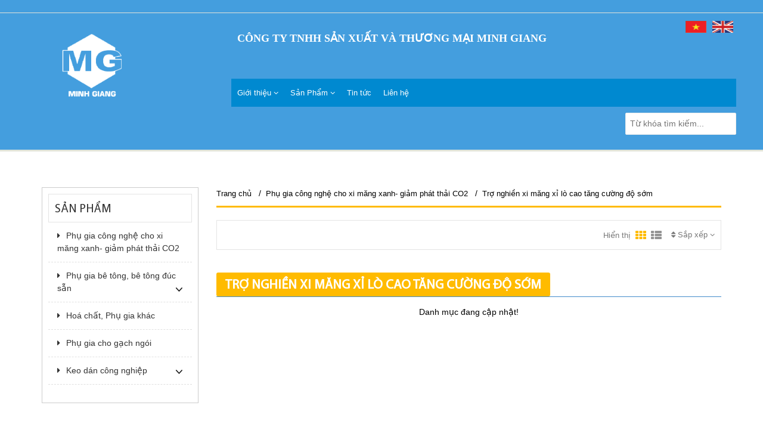

--- FILE ---
content_type: text/html; charset=UTF-8
request_url: https://www.minhgiangvn.vn/tro-nghien-xi-mang-xi-lo-cao-tang-cuong-do-som
body_size: 7964
content:
    <!DOCTYPE html>
<html xmlns="http://www.w3.org/1999/xhtml" dir="ltr" lang="en" xmlns:og="http://ogp.me/ns#" xmlns:fb="http://www.facebook.com/2008/fbml">
<head>
    <meta http-equiv="Content-Type" content="text/html; charset=utf-8" />  
    <!-- Favicon --> 
	<link rel="shortcut icon" href="https://www.minhgiangvn.vn/profiles/minhgiangvnvn/uploads/logo/1721728580_favicon.ico">
   
    <!-- this styles only adds some repairs on idevices  -->
    <meta name="viewport" content="width=device-width, initial-scale=1, maximum-scale=1">

    <title>Grinding aid - early strength improver for slag cement</title>
	<meta name="description" content="Grinding aid - early strength improver for slag cement">
	<meta name="keywords" content="Trợ nghiền xi măng xỉ lò cao tăng cường độ sớm">
    <!--Facebook-->
	<link rel="image_src" href="" / >   
	<meta property="og:title" content=""/>
	<meta property="og:description" content=""/>
	<meta property="og:url" content=""/>
	<meta property="og:image" content=""/>
	<meta property="og:type" content="site"/>
	<meta property="og:site_name" content=""/>    
    <!--end facebook-->
    
    <!-- Bootstrap -->
    <link href="https://www.minhgiangvn.vn/templates/t1-17/css/bootstrap.min.css" rel="stylesheet">
    <!-- Font Awesome -->
    <link href="https://www.minhgiangvn.vn/templates/t1-17/css/font-awesome.min.css" rel="stylesheet">
	<!-- Style -->
    <link href="https://www.minhgiangvn.vn/templates/t1-17/css/reset.css" rel="stylesheet">
	<link href="https://www.minhgiangvn.vn/templates/t1-17/css/style.css" rel="stylesheet">
    <!-- Style Responsive -->
   	<link href="https://www.minhgiangvn.vn/templates/t1-17/css/style-responsive.css" rel="stylesheet">
    <!-- owl Slider -->
    <link href="https://www.minhgiangvn.vn/templates/t1-17/css/slider.css" rel="stylesheet">
    <!-- SLIDER REVOLUTION Main Slider -->
    <link href="https://www.minhgiangvn.vn/templates/t1-17/css/captions.css" rel="stylesheet">
    <link href="https://www.minhgiangvn.vn/templates/t1-17/css/settings.css" rel="stylesheet">
    <link href="https://www.minhgiangvn.vn/templates/t1-17/css/magnific-popup.css" rel="stylesheet">
    <link href="https://www.minhgiangvn.vn/profiles/minhgiangvnvn/cache/custom.css" rel="stylesheet">
    <script type="text/javascript">
    window.language_key = 'vn';
    </script>
    <!-- Load jQuery Library -->
    <script src="https://www.minhgiangvn.vn/templates/t1-17/js/jquery-1.11.min.js"></script>
    
    <script src="https://www.minhgiangvn.vn/templates/t1-17/js/owl.carousel.js"></script>
    
    
    <script src="https://www.minhgiangvn.vn/templates/t1-17/js/jquery.validate.js"></script>
    <script src="https://www.minhgiangvn.vn/templates/t1-17/js/bootstrap.min.js"></script>
    <!-- HTML5 Shim and Respond.js IE8 support of HTML5 elements and media queries -->
    <!-- WARNING: Respond.js doesn't work if you view the page via file:// -->
    <!--[if lt IE 9]>
      <script src="https://oss.maxcdn.com/libs/html5shiv/3.7.0/html5shiv.js"></script>
      <script src="https://oss.maxcdn.com/libs/respond.js/1.4.2/respond.min.js"></script>
    <![endif]-->
    <script>
	  window.fbAsyncInit = function() {
		FB.init({
		  appId      : '492554737484975',
		  xfbml      : true,
		  version    : 'v2.1'
		});
	  };
	
	  (function(d, s, id){
		 var js, fjs = d.getElementsByTagName(s)[0];
		 if (d.getElementById(id)) {return;}
		 js = d.createElement(s); js.id = id;
		 js.src = "//connect.facebook.net/en_US/sdk.js";
		 fjs.parentNode.insertBefore(js, fjs);
	   }(document, 'script', 'facebook-jssdk'));
	</script>
               
        

</head>
<body>
    <div id="st-container" class="st-container">
        <div class="st-pusher">		
            <nav class="st-menu st-effect-3" id="cssmenu-st">
    <div class="list-group panel"> 
          
                
                <a href="https://www.minhgiangvn.vn/gioi-thieu80" target="_self" class="list-group-item-stmenu">
                Giới thiệu                </a> 
                
                <!--nếu có sub-->
												    <a href="#menu_63" data-toggle="collapse" class="arrow-sub">
				          <i class="fa fa-angle-down"></i>
				    </a>
				    <div class="collapse" id="menu_63">
				    					    		<a href="https://www.minhgiangvn.vn/gioi-thieu-chung" target="_self" class="list-group-item-stmenu sub">
				                <i class="fa fa-angle-right"></i>Giới thiệu chung				            </a>
				            <!--nếu có sub-->
														<!--end nếu có sub--> 
				    					    		<a href="https://www.minhgiangvn.vn/thanh-tuu" target="_self" class="list-group-item-stmenu sub">
				                <i class="fa fa-angle-right"></i>Thành tựu				            </a>
				            <!--nếu có sub-->
														<!--end nếu có sub--> 
				    					    </div>
								<!--end nếu có sub-->
                       
                
                <a href="https://www.minhgiangvn.vn/phu-gia-be-tong-be-tong-duc-san" target="_self" class="list-group-item-stmenu">
                Sản Phẩm                </a> 
                
                <!--nếu có sub-->
												    <a href="#menu_69" data-toggle="collapse" class="arrow-sub">
				          <i class="fa fa-angle-down"></i>
				    </a>
				    <div class="collapse" id="menu_69">
				    					    		<a href="https://www.minhgiangvn.vn/phu-gia-cong-nghe-cho-xi-mang-xanh-giam-phat-thai-co2" target="_self" class="list-group-item-stmenu sub">
				                <i class="fa fa-angle-right"></i>Trợ Nghiền Xi Măng				            </a>
				            <!--nếu có sub-->
														<!--end nếu có sub--> 
				    					    		<a href="https://www.minhgiangvn.vn/phu-gia-be-tong-be-tong-duc-san" target="_self" class="list-group-item-stmenu sub">
				                <i class="fa fa-angle-right"></i>Phụ gia bê tông				            </a>
				            <!--nếu có sub-->
														<!--end nếu có sub--> 
				    					    		<a href="https://www.minhgiangvn.vn/san-pham-nganh-gom-su" target="_self" class="list-group-item-stmenu sub">
				                <i class="fa fa-angle-right"></i>Hóa chất ngành sx thạch cao				            </a>
				            <!--nếu có sub-->
														<!--end nếu có sub--> 
				    					    		<a href="https://www.minhgiangvn.vn/san-pham-nganh-gom-su" target="_self" class="list-group-item-stmenu sub">
				                <i class="fa fa-angle-right"></i>Hóa chất ngành sx gạch ngói				            </a>
				            <!--nếu có sub-->
														<!--end nếu có sub--> 
				    					    		<a href="https://www.minhgiangvn.vn/keo-dan-cong-nghiep52" target="_self" class="list-group-item-stmenu sub">
				                <i class="fa fa-angle-right"></i>Keo Dán Công Nghiệp				            </a>
				            <!--nếu có sub-->
																					    <a href="#menu_155" data-toggle="collapse" class="arrow-sub">
							          <i class="fa fa-angle-down"></i>
							    </a>
							    <div class="collapse" id="menu_155">
							    								    		<a href="https://www.minhgiangvn.vn/" target="_self" class="list-group-item-stmenu subsub">
							                <i class="fa fa-angle-right"></i>Keo MBOND							            </a>
							            <!--nếu có sub-->
																				<!--end nếu có sub-->
							    								    		<a href="https://www.minhgiangvn.vn/" target="_self" class="list-group-item-stmenu subsub">
							                <i class="fa fa-angle-right"></i>Keo SYNTHOMER							            </a>
							            <!--nếu có sub-->
																				<!--end nếu có sub-->
							    								    		<a href="https://www.minhgiangvn.vn/" target="_self" class="list-group-item-stmenu subsub">
							                <i class="fa fa-angle-right"></i>Keo TECHBOND							            </a>
							            <!--nếu có sub-->
																				<!--end nếu có sub-->
							    								    </div>
														<!--end nếu có sub--> 
				    					    </div>
								<!--end nếu có sub-->
                       
                
                <a href="https://www.minhgiangvn.vn/tin-tuc" target="_self" class="list-group-item-stmenu">
                Tin tức                </a> 
                
                <!--nếu có sub-->
								<!--end nếu có sub-->
                       
                
                <a href="https://www.minhgiangvn.vn/lien-he167" target="_self" class="list-group-item-stmenu">
                Liên hệ                </a> 
                
                <!--nếu có sub-->
								<!--end nếu có sub-->
                       
             </div>
</nav><!-------Menu reponsive--->




	
            <div class="st-content"><!-- this is the wrapper for the content -->
                <div class="st-content-inner">
                    <div class="main clearfix">
                    	                    	<!--begin top-->
                    	<!--icon menu su dụng trong giao diện mobile-->
<div id="st-trigger-effects" class="column hidden-lg hidden-md">
	<button data-effect="st-effect-3">
	    <i class="fa fa-bars fa-lg"></i>
	</button>
</div>
<!--icon menu su dụng trong giao diện mobile-->
<section id="topheader">
    <section id="topbar">
		<div class="container">
			<div class="row">
				<!-- start col -->
				<div class="col-lg-3 col-md-3 hidden-sm hidden-xs">
                    					<!-- start languague -->
                  	<div class="language pull-left">
                        <form>
                            <div class="btn-group"> 
                                <span class="btn dropdown-toggle" data-toggle="dropdown"> 
                                    <img src="https://www.minhgiangvn.vn/public/images/flags/vn.png"> 
                                    <a href="#">
                                        <span>Ngôn ngữ</span>
                                        <i class="fa fa-angle-down"></i>
                                    </a>
                                </span>

                                <ul class="dropdown-menu">
                                                                        <li>
                                        <a href="https://www.minhgiangvn.vn/?site=global&language=vn">
                                            <img src="https://www.minhgiangvn.vn/public/images/flags/vn.png" alt="Viet Nam" title="Viet Nam" />
                                            <span>Viet Nam</span>
                                        </a>
                                    </li>
                                                                        <li>
                                        <a href="https://www.minhgiangvn.vn/?site=global&language=en">
                                            <img src="https://www.minhgiangvn.vn/public/images/flags/en.png" alt="United Kingdom" title="United Kingdom" />
                                            <span>United Kingdom</span>
                                        </a>
                                    </li>
                                                                    </ul>
                            </div>
                        </form>
      				</div>
      				<!-- end languague -->
                    					<div class="currency pull-left">
						<form>
                            <div class="btn-group"> 
                                <span class="btn dropdown-toggle" data-toggle="dropdown"> 
                                    <a href="#"> 
                                        <span>VNĐ</span> 
                                        <span>Tiền tệ</span> 
                                        <i class="fa fa-angle-down"></i>
                                    </a>
                                </span>
                                
                                <!-- Show Dropdown Menu -->
                                <ul class="dropdown-menu">
                                                                        <li>
                                        <a href="https://www.minhgiangvn.vn/?site=global&currency=1">
                                            <span>VNĐ Đồng</span>
                                        </a>
                                    </li>
                                                                        <li>
                                        <a href="https://www.minhgiangvn.vn/?site=global&currency=2">
                                            <span>&#036; US Dollar</span>
                                        </a>
                                    </li>
                                                                        <li>
                                        <a href="https://www.minhgiangvn.vn/?site=global&currency=3">
                                            <span>€ Euro</span>
                                        </a>
                                    </li>
                                                                        <li>
                                        <a href="https://www.minhgiangvn.vn/?site=global&currency=4">
                                            <span>£ Pound Sterling</span>
                                        </a>
                                    </li>
                                                                    </ul>
                            </div>
                        </form>
					</div>
				</div>
                                 
                                
                                
             <!--start popup login modal fade -->
                                
                                <div class="zoom-anim-dialog mfp-hide" id="login">
										<div class="popup-body">
                                            <h4 class="modal-title" id="myModalLabel">Đăng nhập</h4>
                                                                                               	<section class="social-login">
                                                    <p>Đăng nhập qua mạng xã hội</p>
                                                                                                            <div id="fb-login-btn"></div>
                                                        <script>
                                                        $(document).ready(function(){
                                                            var _LinkFB = 'https://www.minhgiangvn.vn/?site=load_ajax&type=fb_login';
                                                            $.ajax({
                                                                 method: "POST",
                                                                 url: _LinkFB,
                                                                 data: {id: "hello"}
                                                            })
                                                            .done(function( data ) {
                                                                $("#fb-login-btn").html(data);
                                                            })
                                                        })
                                                        </script>
                                                                                                                                                        </section>
                                                                                            <form action="#" method="post">
                                                <div class="reg_form_desc">
                                                    Đăng nhập qua email                                                </div>
                                                <div class="noti-error login_notify" style="display:none"></div>
                                                <input type="text" placeholder="Email đăng nhập" class="login" name="user_name" id="login_user_name">
                                                <input type="password" placeholder="Mật khẩu" class="login" name="user_pass" id="login_user_pass">
                                            <div class="block">
                                                <input type="button" class="submit_login" value="Đăng nhập" onClick="customer_login('https://www.minhgiangvn.vn/?site=login&view=check_login');">
                                                 <section class="regis">
                                                     <a class='regislink' href="https://www.minhgiangvn.vn/quen-mat-khau.html" class="lostpass">Quên mật khẩu ?</a> 
                                                    <a class='regislink' href="https://www.minhgiangvn.vn/dang-ky-thanh-vien.html" class="lostpass">Tạo tài khoản</a>
                                                    <a class="regislink shipping_register"  href="#news_pop_create_new_customer" id="new_customer_common"  style="display:none" id="shipping_register"></a><!--use for paging shipping method-->
                                                </section>
                                                <!--a href="#" class="lostpass">Quên mật khẩu ?</a-->
                                            </div>
                                            </form>
											<Script language="javascript">
                                            function customer_login(url)
                                            {
                                                var login_user_name=jQuery('#login_user_name').val();
                                                var login_user_pass=jQuery('#login_user_pass').val();
                                                jQuery(".login_notify").show();
                                                if(login_user_name.length=="" || login_user_pass.length==""){
                                                        jQuery(".login_notify").html('Tài khoản và mật khẩu không được bỏ trống');
                                                }else{												
                                                        jQuery(".login_notify").html('Loading..');               

                                                        jQuery.post(url, {user_name:login_user_name, user_pass: login_user_pass}).done(function( data ) {
															
                                                        if(data==1)
                                                        {
                                                        jQuery(".login_notify").html('Không tìm thấy tên đăng nhập trong hệ thống');
                                                        }
                                                        else if(data==2)
                                                        {
                                                        jQuery(".login_notify").html('Mật khẩu không đúng');             
                                                        }
                                                        else if(data==3)
                                                        {
                                                        jQuery(".login_notify").html('Tài khoản của bạn đã bị khóa');        
                                                        }
                                                        else{
                                                        //login success
                                                        jQuery(".login_notify").html('Đăng nhập thành công');
														
                                                        window.setTimeout('location.reload()', 1000);
                                                        }
                                                })
                                                }
                                            }
                                            </script>
                                                                                        
                                        </div>
                                      
                                  </div>
                                  
                                  
                                
                              
                                <script src="https://www.minhgiangvn.vn/templates/t1-17/js/jquery.magnific-popup.min.js"></script>
                                <!--Don't move the js file above-->
								<script>
                                $(document).ready(function() {
                                    $('.popup-with-zoom-anim').magnificPopup({
                                        type: 'inline',
                                
                                        fixedContentPos: false,
                                        fixedBgPos: true,
                                
                                        overflowY: 'auto',
                                
                                        closeBtnInside: true,
                                        preloader: false,
                                        
                                        midClick: true,
                                        removalDelay: 300,
                                        mainClass: 'my-mfp-zoom-in'
                                        ,callbacks: {
                                            close: function() {
                                                $('body').css('overflow-y','');
                                            },
                                            open: function (){
                                                $('body').css('overflow-y','scroll');
                                            }
                                        }
                                    });
                                });
                                </script>
                                  
                                  
                                <!--end popup login--> 
				<!-- end col -->
				<!-- start col -->
                				<!-- end col -->
				<!-- start col -->
				<div class="show-mobile hidden-lg hidden-md pull-right">
					<!-- start quick-user -->
                                  		<!-- end quick-user -->
              		<!-- start quick-access -->
					<div class="quick-access pull-left">
                		<div class="quickaccess-toggle"> 
                			<i class="fa fa-navicon"></i> 
                		</div>
               			<div class="inner-toggle">
	                    	<ul class="links pull-left">
                                <li>
                			<a href="https://www.minhgiangvn.vn/yeu-thich.html">
        	            		<i class="fa fa-heart"></i>&nbsp;Yêu thích(0)
		                    </a>
                		</li>                         
                                        		<li>
                			<a href="https://www.minhgiangvn.vn/gio-hang-cua-toi.html">
								<i class="fa fa-shopping-cart"></i>&nbsp;Giỏ hàng		                    </a>
                		</li>
                		
                  			</ul>
                		</div>
              		</div>
					<!-- end quick-access -->
              		<!-- start quick-access -->
					<div class="quick-access pull-left">
                                    		<div class="quickaccess-toggle"> 
                			<i class="fa fa-language"></i> 
                		</div>
               			<div class="inner-toggle">
	                    	<ul class="links pull-left">
                                    
                                         <form>
                                                                                  <li>
                                        <a href="https://www.minhgiangvn.vn/?site=global&language=vn">
                                            <img src="https://www.minhgiangvn.vn/public/images/flags/vn.png" alt="Viet Nam" title="Viet Nam" />
                                            <span>Viet Nam</span>
                                        </a>
                                    </li>
                                                                        <li>
                                        <a href="https://www.minhgiangvn.vn/?site=global&language=en">
                                            <img src="https://www.minhgiangvn.vn/public/images/flags/en.png" alt="United Kingdom" title="United Kingdom" />
                                            <span>United Kingdom</span>
                                        </a>
                                    </li>
                                                                             </form>    
                                        
                                
                  			</ul>
                		</div>
                                  		</div>
					<!-- end quick-access -->
					<!-- start quick-access -->
					<div class="quick-access pull-left">
                		<div class="quickaccess-toggle"> 
                			<i class="fa fa-cny"></i> 
                		</div>
               			<div class="inner-toggle">
	                    	<ul class="links pull-left">
                                                                   <li>
                                        <a href="https://www.minhgiangvn.vn/?site=global&currency=1">
                                            <span>VNĐ Đồng</span>
                                        </a>
                                    </li>
                                                                     <li>
                                        <a href="https://www.minhgiangvn.vn/?site=global&currency=2">
                                            <span>&#036; US Dollar</span>
                                        </a>
                                    </li>
                                                                     <li>
                                        <a href="https://www.minhgiangvn.vn/?site=global&currency=3">
                                            <span>€ Euro</span>
                                        </a>
                                    </li>
                                                                     <li>
                                        <a href="https://www.minhgiangvn.vn/?site=global&currency=4">
                                            <span>£ Pound Sterling</span>
                                        </a>
                                    </li>
                                                   			</ul>
                		</div>
              		</div>
              		<!-- end quick-access -->
				</div>
				<!-- end col -->
			</div>
		</div>
	</section>
</section>				  
                                     
                            <section class="row-section top-html top-html " style='background:#449ede !important; padding:20px 80px 0px 80px !important; '><div class="container"><div class="row"><div class="col-lg-3 col-md-3 col-sm-12 col-xs-12"></div><div class="col-lg-6 col-md-6 col-sm-12 col-xs-12"><div class="slogan">
<p style="text-align: center;"><span style="color:#FFFFFF;"><span style="font-size:18px;"><span style="font-family:times new roman,times,serif;"><strong>CÔNG TY TNHH SẢN XUẤT VÀ THƯƠNG MẠI MINH GIANG</strong></span></span></span></p>
</div>
</div><div class="col-lg-3 col-md-3 col-sm-12 col-xs-12"><div id="language"> 
<div class="language"><a href="http://minhgiangvn.vn/?site=global&language=en" title="English"><img alt="English" src="http://minhgiangvn.vn/profiles/minhgiangvnvn/uploads/attach/1472031267_1470747017co-my.png" style=" width: 35px; height: 20px;" /> </a>
<div class="language_title"> </div>
</div>

<div class="language"><a href="http://minhgiangvn.vn/?site=global&language=vn" title="Tiếng Việt"><img alt="Tiếng Việt" src="http://minhgiangvn.vn/profiles/minhgiangvnvn/uploads/attach/1472031254_1470747007co-viet-nam.png" style=" width: 35px; height: 20px;" /> </a>

<div class="language_title"> </div>
</div>
</div>
<style type="text/css">
</style>
</div></div></div></section>    <section class="row-section top-logo top-menu " style='background:#449ede !important; padding:20px 80px 0px 80px !important; '><div class="container"><div class="row"><div class="col-lg-3 col-md-3 col-sm-12 col-xs-12"><h2 class="logo">
    <a title="" href="https://www.minhgiangvn.vn">
        <img alt="" style="max-width: 100%; max-height:100%" src="https://www.minhgiangvn.vn/profiles/minhgiangvnvn/uploads/attach/1722235663_ctymglogowhite.png"/>
    </a>     
</h2>
</div><div class="col-lg-9 col-md-9 col-sm-12 col-xs-12">		<div class="hidden-sm hidden-xs">
      <nav id="nav">
        <ul class="nav navbar-nav">
                    		                	<li class="dropdown"><a level='1' href="https://www.minhgiangvn.vn/gioi-thieu80" target="_self" class="dropdown-toggle" data-toggle="">Giới thiệu                  		<i class="fa fa-angle-down"></i>
                    </a>
                    	<i class="fa fa-caret-up fa-lg fa-btn"></i>
                    	<ul class="dropdown-menu">
                        	                            	                            		<li><a href="https://www.minhgiangvn.vn/gioi-thieu-chung" target="_self">Giới thiệu chung</a></li>
                                                                                        	                            		<li><a href="https://www.minhgiangvn.vn/thanh-tuu" target="_self">Thành tựu</a></li>
                                                                                    </ul>
                    	
                    </li>
                                    		                	<li class="dropdown"><a level='1' href="https://www.minhgiangvn.vn/phu-gia-be-tong-be-tong-duc-san" target="_self" class="dropdown-toggle" data-toggle="">Sản Phẩm                  		<i class="fa fa-angle-down"></i>
                    </a>
                    	<i class="fa fa-caret-up fa-lg fa-btn"></i>
                    	<ul class="dropdown-menu">
                        	                            	                            		<li><a href="https://www.minhgiangvn.vn/phu-gia-cong-nghe-cho-xi-mang-xanh-giam-phat-thai-co2" target="_self">Trợ Nghiền Xi Măng</a></li>
                                                                                        	                            		<li><a href="https://www.minhgiangvn.vn/phu-gia-be-tong-be-tong-duc-san" target="_self">Phụ gia bê tông</a></li>
                                                                                        	                            		<li><a href="https://www.minhgiangvn.vn/san-pham-nganh-gom-su" target="_self">Hóa chất ngành sx thạch cao</a></li>
                                                                                        	                            		<li><a href="https://www.minhgiangvn.vn/san-pham-nganh-gom-su" target="_self">Hóa chất ngành sx gạch ngói</a></li>
                                                                                        	                                	<li class="dropdown-submenu"> <a tabindex="-1" href="https://www.minhgiangvn.vn/keo-dan-cong-nghiep52" target="_self">Keo Dán Công Nghiệp</a>
                                    	<ul class="dropdown-menu">
                                        	                                            	                                        			<li><a tabindex="-1" href="https://www.minhgiangvn.vn/" target="_self">Keo MBOND</a> </li>
                                                                                                                                        	                                        			<li><a tabindex="-1" href="https://www.minhgiangvn.vn/" target="_self">Keo SYNTHOMER</a> </li>
                                                                                                                                        	                                        			<li><a tabindex="-1" href="https://www.minhgiangvn.vn/" target="_self">Keo TECHBOND</a> </li>
                                                                                                                                    </ul>
                                    </li>
                                                                                    </ul>
                    	
                    </li>
                                    		                	<li><a level='1' href="https://www.minhgiangvn.vn/tin-tuc" target="_self">Tin tức</a></li>
               	                    		                	<li><a level='1' href="https://www.minhgiangvn.vn/lien-he167" target="_self">Liên hệ</a></li>
               	                    
        </ul>
        <form class="search" action="https://www.minhgiangvn.vn/tim-kiem.html" method="post">
        		<input type="text" name="key" class="search_query" placeholder="Từ khóa tìm kiếm...">
   			</form>
      </nav>
    </div>
        
    <script>
	$(document).ready(function(){
		var url=document.URL;
		
		$("a[href='"+url+"'][level='"+1+"']").addClass('active');
	});	
</script></div></div></div></section>                                  
                        
                    	<!--end top--> 	
                        <div class="main-wrap">                        	
                        	<section class="row_section" style=' padding:40px !important; '><div class="container"><div class="row"><div class="col-lg-3 col-md-3 col-sm-12 col-xs-12"><div>
<!-- Vertical Menu --> 
<section class="box-category">
    <div class="heading">
        <span>Sản phẩm</span>
    </div>
    <div class="list-group panelvmenu"> 	
    	        	            	            	 <a href="https://www.minhgiangvn.vn/phu-gia-cong-nghe-cho-xi-mang-xanh-giam-phat-thai-co2" class="list-group-item-vmenu" >
                    <i class="fa fa-caret-right"></i>Phụ gia công nghệ cho xi măng xanh- giảm phát thải CO2                  </a>
                                        	                	<a href="https://www.minhgiangvn.vn/phu-gia-be-tong-be-tong-duc-san" class="list-group-item-vmenu"><i class="fa fa-caret-right"></i>Phụ gia bê tông, bê tông đúc sẵn</a>
                    <a href="#path_22_6148" data-toggle="collapse" data-parent="#MainMenu" class="arrow-sub-vmenu">
                        <i class="fa fa-angle-down"></i>
                    </a>
                    <div  class="collapse" id="path_22_6148">
                    	                        	                                <a href="https://www.minhgiangvn.vn/phu-gia-cuon-khi-ae" class="list-group-item-vmenu sub" >
                                    Phụ gia cuốn khí AE                                </a>
                                                                        </div>   
                                        	            	 <a href="https://www.minhgiangvn.vn/hoa-chat-phu-gia-khac213" class="list-group-item-vmenu" >
                    <i class="fa fa-caret-right"></i>Hoá chất, Phụ gia khác                  </a>
                                        	            	 <a href="https://www.minhgiangvn.vn/phu-gia-cho-gach-ngoi214" class="list-group-item-vmenu" >
                    <i class="fa fa-caret-right"></i>Phụ gia cho gạch ngói                  </a>
                                        	                	<a href="https://www.minhgiangvn.vn/keo-dan-cong-nghiep52" class="list-group-item-vmenu"><i class="fa fa-caret-right"></i>Keo dán công nghiệp</a>
                    <a href="#path_24_6148" data-toggle="collapse" data-parent="#MainMenu" class="arrow-sub-vmenu">
                        <i class="fa fa-angle-down"></i>
                    </a>
                    <div  class="collapse" id="path_24_6148">
                    	                        	                                <a href="https://www.minhgiangvn.vn/keo-mbond215" class="list-group-item-vmenu sub" >
                                    Keo MBOND                                </a>
                                                                            	                                <a href="https://www.minhgiangvn.vn/keo-synthomer216" class="list-group-item-vmenu sub" >
                                    Keo SYNTHOMER                                </a>
                                                                            	                                <a href="https://www.minhgiangvn.vn/keo-techbond217" class="list-group-item-vmenu sub" >
                                    Keo TECHBOND                                </a>
                                                                        </div>   
                                        </div>                        
</section>
<script>
	var url_cat=document.URL;	
	$(".panelvmenu a[href='"+url_cat+"']").addClass('active');
</script>
</div></div><div class="col-lg-9 col-md-9 col-sm-12 col-xs-12"><div class="row"><div class="col-lg-12 col-md-12 col-sm-12 col-xs-12"><section class="clearfix">       
  
    	<section class="breadcrumbs clearfix">
	        <a href="https://www.minhgiangvn.vn" title="Trang chủ">Trang chủ</a>
											                &nbsp;&nbsp;/&nbsp;&nbsp;<a href="https://www.minhgiangvn.vn/phu-gia-cong-nghe-cho-xi-mang-xanh-giam-phat-thai-co2">Phụ gia công nghệ cho xi măng xanh- giảm phát thải CO2</a>
	            	            								            
	            	&nbsp;&nbsp;/&nbsp;&nbsp;<a href="https://www.minhgiangvn.vn/tro-nghien-xi-mang-xi-lo-cao-tang-cuong-do-som">Trợ nghiền xi măng xỉ lò cao tăng cường độ sớm</a>	            	
	            	            					</section>
	
</section>

</div></div><div class="row"><div class="col-lg-12 col-md-12 col-sm-12 col-xs-12"> 				<!-- thanh order san pham -->
 				<div class="col-lg-12 col-md-12 col-sm-12 col-xs-12 box_intro_cat"></div>
                <section class="utilities col-lg-12 col-md-12 col-sm-12 col-xs-12">
				  	<div class="filter pull-right">
				  	
				  	
				  	
				  		<div class="order-product pull-left">					
                            <div class="btn-group"> 
                                <span class="btn dropdown-toggle" data-toggle="dropdown"> 
                                    <a href="#"> 
                                        <span><i class="fa fa-sort"></i></span> 
                                        <span>Sắp xếp</span> 
                                        <i class="fa fa-angle-down"></i>
                                    </a>
                                </span>
                                
                                <!-- Show Dropdown Menu -->
                                <ul class="dropdown-menu">
                                    <li>
                                        <a href="https://www.minhgiangvn.vn/tro-nghien-xi-mang-xi-lo-cao-tang-cuong-do-som">
                                            <span> Mặc định</span>
                                        </a>
                                    </li>
                                    <li>
                                        <a href="https://www.minhgiangvn.vn/tro-nghien-xi-mang-xi-lo-cao-tang-cuong-do-som/?&order=name&by=asc">
                                            <span><i class="fa fa-sort-alpha-asc"></i> Tên sản phẩm</span>
                                        </a>
                                    </li>
                                    <li>
                                        <a href="https://www.minhgiangvn.vn/tro-nghien-xi-mang-xi-lo-cao-tang-cuong-do-som/?&order=name&by=desc">
                                            <span><i class="fa fa-sort-alpha-desc"></i> Tên sản phẩm</span>
                                        </a>
                                    </li>
                                    <li>
                                        <a href="https://www.minhgiangvn.vn/tro-nghien-xi-mang-xi-lo-cao-tang-cuong-do-som/?&order=price&by=asc">
                                            <span><i class="fa fa-sort-numeric-asc"></i> Đơn giá</span>
                                        </a>
                                    </li>
                                    <li>
                                        <a href="https://www.minhgiangvn.vn/tro-nghien-xi-mang-xi-lo-cao-tang-cuong-do-som/?&order=price&by=desc">
                                            <span><i class="fa fa-sort-numeric-desc"></i> Đơn giá</span>
                                        </a>
                                    </li>
                                </ul>
                            </div>               
						</div>
							
				  	</div>
	                            
					<div class="view pull-right">
						<span>Hiển thị</span>
							<a href="https://www.minhgiangvn.vn/?site=global&displaytype=grid"><i class="fa fa-th active"></i></a>
							<a href="https://www.minhgiangvn.vn/?site=global&displaytype=list"><i class="fa fa-th-list "></i></a>
					</div>
				</section>
				
				<!-- thanh order san pham -->
				
				<!--grid-->
                  
				<section id="product-listitem">
                
              	<div class="listitem">
                        <h2>
                        	<span>Trợ nghiền xi măng xỉ lò cao tăng cường độ sớm</span>
                        </h2>
                    <div class="row">                   
                    
                    		                        <div style="text-align:center">
	                        Danh mục đang cập nhật!                      
	                        </div>                        
                         
                    </div>
                </div>                   
			</section>             
			<!--End listitem-->
			
			
						<!--end grid-->
			
			</div></div></div></div></div></section>                        </div>            
                       
                        <footer> 
                                               
                            <section class="row-section footer-html  row_0" style='background:#449ede !important; padding:40px 80px 80px 80px !important; '><div class="container"><div class="footer">
<h2 style="color: rgb(255, 255, 255); line-height: 2.5em; text-align: center;">Liên Hệ</h2>
</div>

<ul style="line-height: 2.5em">
	<li style="line-height: 2em">
	<h4><span style="color:#FFFFFF;"><strong><span display:="" float:="" font-size:="" font-style:="" font-variant:="" font-weight:="" helvetica="" inline="" letter-spacing:="" line-height:="" text-align:="" text-indent:="" text-transform:="" white-space:="" word-spacing:="">CÔNG TY TNHH SẢN XUẤT VÀ THƯƠNG MẠI MINH GIANG</span></strong></span></h4>
	</li>
	<li><span style="color:#FFFFFF;"><span display:="" float:="" font-size:="" font-style:="" font-variant:="" font-weight:="" helvetica="" inline="" letter-spacing:="" line-height:="" text-align:="" text-indent:="" text-transform:="" white-space:="" word-spacing:=""><strong>Địa chỉ:</strong> Số 3, ngõ 67 phố Nguyễn Khả Trạc, P. Phú Diễn, Tp. Hà Nội</span><br style="box-sizing: border-box; -webkit-user-select: text; -webkit-font-smoothing: antialiased; color: rgb(0, 0, 0); font-family: Calibri, 'Helvetica Neue', HelveticaNeue, Helvetica, Arial, sans-serif; font-size: 14.2200002670288px; font-style: normal; font-variant: normal; font-weight: normal; letter-spacing: normal; line-height: normal; orphans: auto; text-align: start; text-indent: 0px; text-transform: none; white-space: normal; widows: 1; word-spacing: 0px; -webkit-text-stroke-width: 0px; background-color: rgb(255, 255, 255);" />
	<span display:="" float:="" font-size:="" font-style:="" font-variant:="" font-weight:="" helvetica="" inline="" letter-spacing:="" line-height:="" text-align:="" text-indent:="" text-transform:="" white-space:="" word-spacing:=""><strong>Văn phòng giao dịch: </strong>Phòng 14B, tầng 14, tháp B, tòa nhà BIG, số 18 Phạm Hùng, Từ Tiêm, Hà Nội.</span></span></li>
	<li><span style="color:#FFFFFF;"><strong>Điện thoại:</strong> <span display:="" float:="" font-size:="" font-style:="" font-variant:="" font-weight:="" helvetica="" inline="" letter-spacing:="" line-height:="" text-align:="" text-indent:="" text-transform:="" white-space:="" word-spacing:="">0243 792 0248 </span></span></li>
	<li><span style="color:#FFFFFF;"><span display:="" float:="" font-size:="" font-style:="" font-variant:="" font-weight:="" helvetica="" inline="" letter-spacing:="" line-height:="" text-align:="" text-indent:="" text-transform:="" white-space:="" word-spacing:=""><strong>Hotline: </strong>0904 118 497</span></span></li>
	<li><span style="color:#FFFFFF;"><span style="font-size:14px;"><span style="font-family: arial,helvetica,sans-serif;"><strong>Email:</strong> sales2@minhgiangvn.vn/ adm@minhgiangvn.vn/ haidhmg@gmail.com</span></span></span></li>
	<li><span display:="" float:="" font-size:="" font-style:="" font-variant:="" font-weight:="" helvetica="" inline="" letter-spacing:="" line-height:="" style="font-family: Calibri," text-align:="" text-indent:="" text-transform:="" white-space:="" word-spacing:=""><span display:="" float:="" font-size:="" font-style:="" font-variant:="" font-weight:="" helvetica="" inline="" letter-spacing:="" line-height:="" style="font-family: Calibri," text-align:="" text-indent:="" text-transform:="" white-space:="" word-spacing:=""><a href="#"><span style="color:#FFFFFF;"><img alt="" src="http://demot104.web4s.vn/profiles/demot104web4svn/uploads/attach/post/images/fb.png" /></span></a><a href="#"><span style="color:#FFFFFF;"><img alt="" src="http://demot104.web4s.vn/profiles/demot104web4svn/uploads/attach/post/images/tw.png" /></span></a><a href="#"><span style="color:#FFFFFF;"><img alt="" src="http://demot104.web4s.vn/profiles/demot104web4svn/uploads/attach/post/images/sky.png" /></span></a><a href="#"><span style="color:#FFFFFF;"><img alt="" src="http://demot104.web4s.vn/profiles/demot104web4svn/uploads/attach/post/images/dr.png" /></span></a><a href="#"><span style="color:#FFFFFF;"><img alt="" src="http://demot104.web4s.vn/profiles/demot104web4svn/uploads/attach/post/images/gplus.png" /></span></a></span></span></li>
</ul>
</div></section>                        
                        </footer>
                    </div><!-- /main --> 
                </div><!-- /st-content-inner --> 
            </div><!-- /st-content --> 
        </div><!-- /st-pusher --> 
    </div><!-- /st-container -->        
    
         
    <!-- Load main.js-->
    <script>var con_del_cart = "Bạn chắc chắn muốn xóa tất cả sản phẩm trong giỏ hàng?";</script>    <script src="https://www.minhgiangvn.vn/templates/t1-17/js/main.js"></script>
    <!-- OWL Carousel jquery -->
   
	<!--end id=page-->
	
	<script>
		$(document).ready(function(){
			$("footer").children('.row-section').last().addClass('last_section');
			$("footer").children('.row-section').last().prev().addClass('before_last_section');
		});
		
	</script>
    
    <div id="fb-root"></div>
	<script>(function(d, s, id) {
      var js, fjs = d.getElementsByTagName(s)[0];
      if (d.getElementById(id)) return;
      js = d.createElement(s); js.id = id;
      js.src = "//connect.facebook.net/vi_VN/sdk.js#xfbml=1&version=v2.0";
      fjs.parentNode.insertBefore(js, fjs);
    }(document, 'script', 'facebook-jssdk'));</script>
    <script src="https://apis.google.com/js/platform.js" async defer></script>
    <script src="https://www.minhgiangvn.vn/profiles/minhgiangvnvn/cache/custom.js"></script>

   
</body>
</html>

--- FILE ---
content_type: text/html; charset=UTF-8
request_url: https://www.minhgiangvn.vn/?site=load_ajax&type=fb_login
body_size: 296
content:
    <a href="https://www.facebook.com/v2.4/dialog/oauth?client_id=1676944455857719&state=aec7d5bebe941089fdbdf93f20405e22&response_type=code&sdk=php-sdk-5.0.0&redirect_uri=https%3A%2F%2Fwww.minhgiangvn.vn%2F%3Fsite%3Dload_ajax%26type%3Dfb_login_success%26callback%3Dtrue&scope=email%2Cuser_likes%2Cpublic_profile"><i class="fa fa-facebook"></i><span>Facebook</span></a>

--- FILE ---
content_type: text/css
request_url: https://www.minhgiangvn.vn/profiles/minhgiangvnvn/cache/custom.css
body_size: 2572
content:
.currency.pull-left {
    display: none;
}

.top-logo {
    padding: 0px;
    background: #2C2C2C;
}

.logo img {
    width: 120px;
    height: 120px;
}


#product-listitem .listitem h2 {
    font-family: Arial, Helvetica, sans-serif;
    margin-bottom: 15px;
    color: #103384;
    text-align: center;
    font-weight: bold;
    background: url(http://recyclerubberbasket.com/profiles/recyclerubberbasketcom/uploads/attach/1465293807_product-shadow.png) no-repeat scroll center top / 100% auto transparent;
    padding-top: 23px;
}


.search-dropdown {
    padding-top: 22px;
    display: none;
}


.navbar-nav {
    padding: 0;
    width: 100%;
    /*border-top: 1px solid #ccc;*/
}


#page-header #language {
 float:right;
}


#language .language {
 float: right;
 padding: 0px;
}


#language .language_title {
 padding-top: 5px;
  font-size: 11px;
}

.language {
    margin-right: 0;
}

div#language {
    position: absolute;
    right: 15px;
    top: 3px;
    z-index: 999;
}

.top-logo .logo {
    text-align: left;
}

ul.nav li a, ul.nav li.open li a {
    color: #000;
    font-size: 14px;
    padding: 6px 10px;
    line-height: 35px;
    text-transform: lowercase;
    font-family: Helvetica, sans-serif;
        text-transform: none;
}


.top-logo {
    padding: 0px;
    background: #FFF;
}

#nav {
    background: #none;
    width: 100%;
    border-bottom: none;
    list-style-type: none;
       margin-top: 90px;
}


.navbar-nav > li {border-right: none;}


.box h3, footer .footer-html h3, footer .footer-tag h3, footer .footer-post_views h3, footer .footer-post_customized h3, footer .footer-gallery_category h3, footer .footer-gallery h3, footer .footer-video_category h3, footer .footer-video h3, footer .footer-newsletters h3 {
    color: #fff;
    font-family: bebas, Arial, Helvetica, sans-serif;
    font-size: 30px;
    margin-bottom: 15px;
}




.product .image {
    border: 1px solid #ccc;
    border-radius: 5px;}

.product .image .img-overflow, .catalist .image .img-overflow {
    border-radius: 5px;}

.ImageOverlayBe {
    display: none;
}



ul.function .btnitem, .btnitem {background:#fff;
    color: #103384;
    border: 2px solid #103384;
}

ul.function .btnitem:hover, .btnitem:hover {
 background:#fff;
    color: #103384;
    border: 2px solid #103384;
}



a.all {
    position: absolute;
    left: 0px;
    font-size: 85px;
    color: transparent;
}

ul.nav li ul.dropdown-menu li a {
    border-right: none;
    margin-right: 0;
    font-size: 15px;
    position: relative;
    padding: 4px 20px 4px 30px;
    clear: both;
    overflow: hidden;
    color: #000;
    background: #fff;
}

footer .container {
    background: #00a0e4; !important;
}


.product .image:hover {
    box-shadow: 0px 0px 5px 2px #ccc;
}



/* Feature */
#block-feature {
	margin: 30px 0px 0px
}

#block-feature h2 {
    font-family: "my", Arial, Helvetica, sans-serif;
    -webkit-border-radius: 3px;
    -moz-border-radius: 3px;
    border-radius: 3px;
    background: none;
    text-align: center;
    display: table;
    margin: 0 auto;
    padding: 5px 15px 2px 15px;
    text-transform: uppercase;
    color: #000;
    font-size: 30px;
}

#block-feature p {
	text-align: center;
	padding: 15px 0px;
	color: #5e5e5e;
	font-size: 18px;
}

#block-feature .feature:hover {
    box-shadow: 0px 0px 2px 2px #ccc;
}

#block-feature .feature {
    overflow: hidden;
    text-align: center;
    border: 1px solid #ccc;
    padding: 5px;
    margin-bottom: 10px;
}

#block-feature .feature .image {
	display: block;
	overflow: hidden;
	position: relative;
	margin-bottom: 0px;
	background: #f4f4f4
	    width: 100%;
    height: 200px;
}

#block-feature .feature .image img {
	transform: scale(1);
	-webkit-transform: scale(1);
	-moz-transform: scale(1);
	-ms-transform: scale(1);
	-o-transform: scale(1);
	transition: all 0.5s ease;
	-webkit-transition: all 0.5s ease;
	-moz-transition: all 0.5s ease;
	-o-transition: all 0.5s ease;
	-ms-transition: all 0.5s ease;
	width: 100%
}

#block-feature .feature .image img:hover {
	-webkit-transform: scale(1.2);
	-o-transform: scale(1.2);
	transform: scale(1)
}

#block-feature .feature h3 {
    font-family: Arial, Helvetica, sans-serif;
    white-space: nowrap;
    overflow: hidden;
    text-overflow: ellipsis;
    font-size: 12px;
    text-align: center;
    color: #ffbb00;
    text-transform: uppercase;
    font-weight: normal;
    position: absolute;
    bottom: 20px;
width: 88%;
    margin-left: 4px;
    padding: 10px 0px;
    background: rgba(255, 255, 255, 0.84);
}

#block-feature .feature h3 a {
	color: #000;
}

#block-feature .feature p {
	text-align: justify;
	color: #505050;
	font-family: Arial, Helvetica, sans-serif;
	font-size: 13px;
	padding: 5px 0px
}

/* end */


#topheader #topbar .header-right {
    padding: 0px;
    position: absolute;
    z-index: 999;
    left: -275px;
    top: 50px;
}


#topheader #topbar ul li a {color: #000;}


#topheader #topbar {border-bottom: none;}


#topheader {background: none;}


.address, .address li a {color: #000;}


.address li {width: 50%; float: left;}


.address {padding-top: 0;}


.box3 {border-top: 1px solid #ccc;}


#block-feature .feature .image {
    box-shadow: 0px 0px 2px 1px #ccc;
    margin: 4px;
}



.top-logo .row {
   /*border: 1px solid #ccc;
    margin-left: 0px;
    margin-right: 0px;*/
    margin-bottom: 20px;
}


section.box-category {
    border: 1px solid #ccc;
    padding: 10px;
}

.itemblog .date, .postitem .date {
    color: #898989;
    font-size: 12px;
    display: inline-block;
    width: 100%;
    margin: 5px 0px;
    display: none;
}

.postitem .date {
    display: inline-block;
    }

#topheader #topbar .header-right {
    padding: 0px;
    position: absolute;
    z-index: 999;
    left: -275px;
    top: 50px;
    display: none;
}

.slogan {
    position: absolute;
    font-size: 18px;
    color: #00a0e4;
    font-family: roboto;
    font-weight: bold;
    text-align: center;
    margin-top: 34px;
    margin-left: 10px;
    z-index: 99;
}

.language img {
    float: right;
}

.language img {
    cursor: pointer;
    /* margin-right: 32px; */
    /* margin-left: -22px; */
}

div#language {
    margin-top: 12px;
}

.logo img {
    width: 120px;
    height: 138px;
}

.product .price .price-new, .product .price .text_call {
    padding-right: 10px;
    font-size: 18px;
    display: none;
}

.detail .price .price-new, .detail .price .text_call {
    font-size: 22px;
    color: #e00000;
    display: none;
}

.detail .quantity-input {
    display: none;
}

.detail ul.function {
    display: none;
}

#product-listitem .listitem h2, #product-listitem > h2, #customer > .itemcus > h2, #products-featured > .itemfeatured > h2, #contact > .itemcontact > .contact-info > h2, #contact > .itemcontact > .contact-form > h2, #acc > .itemacc > .acc-info > h2, #acc > .itemacc > .acc-cart > h2, #post> .postitem > h2, #post .postitem .comment h2, .news h2, .intro h2, .order_reviews h2, #gallery-pic h2, #email-newsletter h2, #box_search h2 {
    font-family: bebas, Arial, Helvetica, sans-serif;
    margin-bottom: 15px;
    color: #428bca;
    border-bottom: 1px solid;
    display: block;
    text-align: center;
}


.itemblog p, .catalist p, .detail p.des, .detail p {
	text-align: justify;
	font-size: 14px;
	color: #808080;
	margin: 0;
	padding-top: 10px;
	display: none;
}


.news .topnews img {
	margin-bottom: 10px;
	width: 100%;
	display: none;
}


.cus .owl-wrapper-outer .item {
	border: 1px solid #e3e3e3;
	background: #fff;
	text-align: center;
	margin: 0 50px;
	padding: 5px;
}


hr {
	display: block;
	height: 1px;
	border: 0;
	border-top: 1px solid #428bca;
	margin: 1em 0;
	padding: 0px;
}

.product .image .img-overflow img, .catalist .image .img-overflow img {
	width: 50%;
}


.news .listnew ul li a {
	text-align: left;
	color: #FFF;
	display: block;
	font-style: italic;
}

section.row-section.footer-html.footer-post_latest.row_2 .container .row {
       background: #00a0e4;
       margin-left: 0px;
       margin-right: 0px;
}

section.news.clearfix {
       background: #00a0e4;
}

.news h2 {
      color: #3a3a3a;
}

.news {
       background: #00a0e4;
}

section.row-section.footer-slideshow.row_0 .container {
      background: #fff;
}



/*CHINH KICH CO ANH 3 BLOCKS*/


#block-feature .feature {
    width: 250px;
    margin-left: 55px;
}


#block-feature .feature h3 {
    width: 59%;
}


#block-feature .feature img {
    height: 200px !important;
}

/* END CHINH KICH CO ANH 3 Blocks*/
ul.nav li a, ul.nav li.open li a {
    font-size: 13px;
}

footer .footer-html h3, footer .footer-post_customized h3 {
    color: #000;
    text-align: center;
    border-bottom: 1px solid;
}

/*menu-seach*/
.top-search {
    position: absolute;
    font-size: 18px;
    color: #00a0e4;
    font-family: roboto;
    font-weight: bold;
    text-align: center;
    margin-top: -65px;
    margin-left: 10px;
    width: 100%;
}

.top-search .header-right {    
    margin-top: 95px;
}

.top-logo .nav {
    background: #0089d0;
}

.top-logo ul.nav li a, .top-logo ul.nav li.open li a {
    color: #fff ;
    }

.top-search ul.nav li a, .top-search ul.nav li.open li a{
    color: #000 !important;
}

.top-search ul.nav li:first-child:hover, .top-search ul.nav li:first-child:focus, .top-search ul.nav li a:first-child.active {
    color: #000;   
}

.top-logo ul.nav li:first-child:hover, .top-logo ul.nav li:first-child:focus, .top-logo ul.nav li a:first-child.active {
    color: #fff;    
}

.top-logo ul.nav li ul.dropdown-menu li a {
    color: #000 !important;
}

.top-logo ul.nav li ul.dropdown-menu li a:hover {
    background: #0089d0;
    color: #333 !important;
}

[type=submit] {   
    background: #0089d0;
}

.header-right .search-header input[type=text] {   
    font-size: 12px;
}

.top-search .container > .row {
    margin-left: 0px;
    margin-right: 0px;
}

#topheader {    
    display: none;
}

.top-logo ul.nav li a:first-child.active {
    background: none;
}


ul.nav li a:hover{
    background: #ffbb00 !important;
}

@media(max-width:500px){
    .top-logo .logo {
        text-align: center;
    }

    .slogan {
        display:none
    }

}



--- FILE ---
content_type: application/javascript
request_url: https://www.minhgiangvn.vn/profiles/minhgiangvnvn/cache/custom.js
body_size: 41
content:
$(".slide").carousel({  interval: 5000}
)